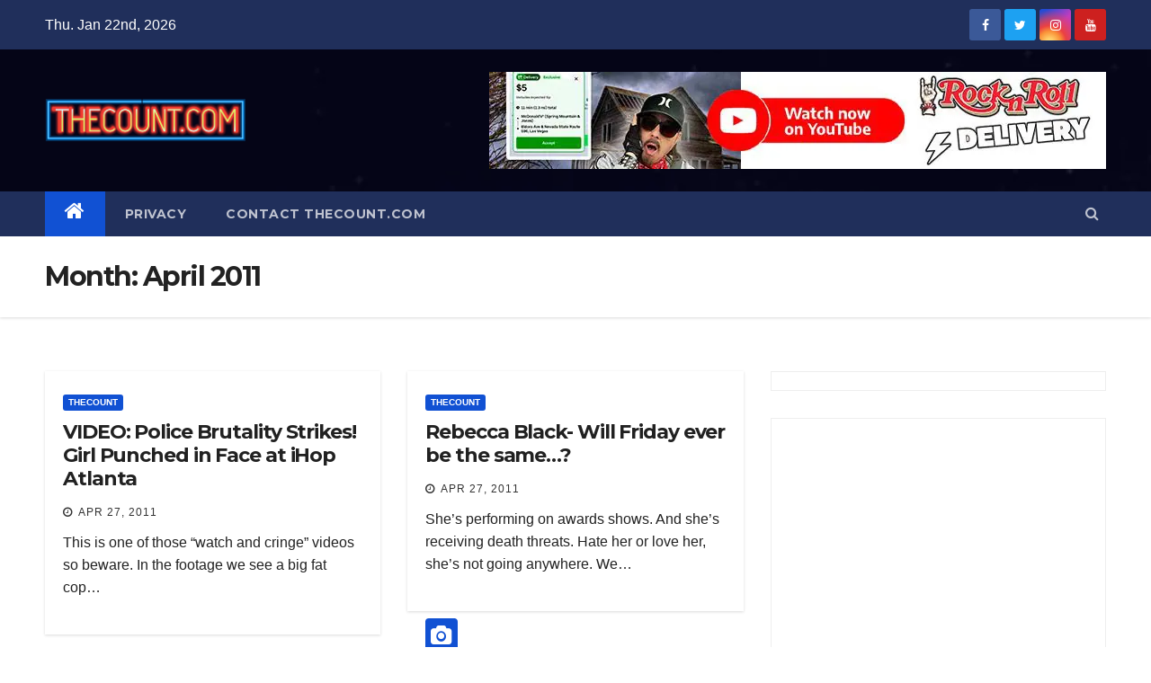

--- FILE ---
content_type: text/html; charset=UTF-8
request_url: https://thecount.com/2011/04/
body_size: 13339
content:
<!DOCTYPE html>
<html lang="en-US" prefix="og: https://ogp.me/ns#">
<head>
<meta charset="UTF-8">
<meta name="viewport" content="width=device-width, initial-scale=1">
<meta name="HandheldFriendly" content="True" />	
<meta http-equiv="Expires" content="1" />
<meta http-equiv="Content-Security-Policy" content="upgrade-insecure-requests">
<meta property="fb:pages" content="324116177671420" />
<link rel="profile" href="http://gmpg.org/xfn/11">
<!-- <link rel="stylesheet" type="text/css" media="all" href="https://thecount.com/wp-content/themes/newsup/style.css" /> -->
<link rel="pingback" href="https://thecount.com/xmlrpc.php" />	
<link rel="shortcut icon" and ends with /favicon.ico/>
<script>
(function(i,s,o,g,r,a,m){i['GoogleAnalyticsObject']=r;i[r]=i[r]||function(){
(i[r].q=i[r].q||[]).push(arguments)},i[r].l=1*new Date();a=s.createElement(o),
m=s.getElementsByTagName(o)[0];a.async=1;a.src=g;m.parentNode.insertBefore(a,m)
})(window,document,'script','//www.google-analytics.com/analytics.js','ga');
ga('create', 'UA-6249554-1', 'auto');
ga('send', 'pageview');
</script>
<script>
(adsbygoogle = window.adsbygoogle || []).push({
google_ad_client: "ca-pub-1080838594563348",
enable_page_level_ads: true
});
</script>
<script type="text/javascript">
window._taboola = window._taboola || [];
_taboola.push({article:'auto'});
!function (e, f, u, i) {
if (!document.getElementById(i)){
e.async = 1;
e.src = u;
e.id = i;
f.parentNode.insertBefore(e, f);
}
}(document.createElement('script'),
document.getElementsByTagName('script')[0],
'//cdn.taboola.com/libtrc/thecount/loader.js',
'tb_loader_script');
if(window.performance && typeof window.performance.mark == 'function')
{window.performance.mark('tbl_ic');}
</script>
<!-- Search Engine Optimization by Rank Math - https://rankmath.com/ -->
<title>April 2011 - TheCount.com</title>
<meta name="robots" content="follow, index, max-snippet:-1, max-video-preview:-1, max-image-preview:large"/>
<link rel="canonical" href="https://thecount.com/2011/04/" />
<link rel="next" href="https://thecount.com/2011/04/page/2/" />
<meta property="og:locale" content="en_US" />
<meta property="og:type" content="article" />
<meta property="og:title" content="April 2011 - TheCount.com" />
<meta property="og:url" content="https://thecount.com/2011/04/" />
<meta property="og:site_name" content="TheCount.com" />
<meta property="og:image" content="https://thecount.com/wp-content/uploads/2022/11/thecount-logo.jpg" />
<meta property="og:image:secure_url" content="https://thecount.com/wp-content/uploads/2022/11/thecount-logo.jpg" />
<meta property="og:image:width" content="900" />
<meta property="og:image:height" content="450" />
<meta property="og:image:type" content="image/jpeg" />
<meta name="twitter:card" content="summary_large_image" />
<script type="application/ld+json" class="rank-math-schema">{"@context":"https://schema.org","@graph":[{"@type":"NewsMediaOrganization","@id":"https://thecount.com/#organization","name":"TheCount.com","url":"https://thecount.com","logo":{"@type":"ImageObject","@id":"https://thecount.com/#logo","url":"https://thecount.com/wp-content/uploads/2021/06/THECOUNT.COM-2-2-1.png","contentUrl":"https://thecount.com/wp-content/uploads/2021/06/THECOUNT.COM-2-2-1.png","caption":"TheCount.com","inLanguage":"en-US","width":"450","height":"97"}},{"@type":"WebSite","@id":"https://thecount.com/#website","url":"https://thecount.com","name":"TheCount.com","publisher":{"@id":"https://thecount.com/#organization"},"inLanguage":"en-US"},{"@type":"CollectionPage","@id":"https://thecount.com/2011/04/#webpage","url":"https://thecount.com/2011/04/","name":"April 2011 - TheCount.com","isPartOf":{"@id":"https://thecount.com/#website"},"inLanguage":"en-US"}]}</script>
<!-- /Rank Math WordPress SEO plugin -->
<link rel='dns-prefetch' href='//fonts.googleapis.com' />
<link rel="alternate" type="application/rss+xml" title="TheCount.com &raquo; Feed" href="https://thecount.com/feed/" />
<link rel="alternate" type="application/rss+xml" title="TheCount.com &raquo; Comments Feed" href="https://thecount.com/comments/feed/" />
<!-- <link rel='stylesheet' id='wp-block-library-css' href='https://thecount.com/wp-includes/css/dist/block-library/style.min.css?ver=6.1.9' type='text/css' media='all' /> -->
<!-- <link rel='stylesheet' id='classic-theme-styles-css' href='https://thecount.com/wp-includes/css/classic-themes.min.css?ver=1' type='text/css' media='all' /> -->
<link rel="stylesheet" type="text/css" href="//thecount.com/wp-content/cache/wpfc-minified/jolrnbjh/l4vw.css" media="all"/>
<style id='global-styles-inline-css' type='text/css'>
body{--wp--preset--color--black: #000000;--wp--preset--color--cyan-bluish-gray: #abb8c3;--wp--preset--color--white: #ffffff;--wp--preset--color--pale-pink: #f78da7;--wp--preset--color--vivid-red: #cf2e2e;--wp--preset--color--luminous-vivid-orange: #ff6900;--wp--preset--color--luminous-vivid-amber: #fcb900;--wp--preset--color--light-green-cyan: #7bdcb5;--wp--preset--color--vivid-green-cyan: #00d084;--wp--preset--color--pale-cyan-blue: #8ed1fc;--wp--preset--color--vivid-cyan-blue: #0693e3;--wp--preset--color--vivid-purple: #9b51e0;--wp--preset--gradient--vivid-cyan-blue-to-vivid-purple: linear-gradient(135deg,rgba(6,147,227,1) 0%,rgb(155,81,224) 100%);--wp--preset--gradient--light-green-cyan-to-vivid-green-cyan: linear-gradient(135deg,rgb(122,220,180) 0%,rgb(0,208,130) 100%);--wp--preset--gradient--luminous-vivid-amber-to-luminous-vivid-orange: linear-gradient(135deg,rgba(252,185,0,1) 0%,rgba(255,105,0,1) 100%);--wp--preset--gradient--luminous-vivid-orange-to-vivid-red: linear-gradient(135deg,rgba(255,105,0,1) 0%,rgb(207,46,46) 100%);--wp--preset--gradient--very-light-gray-to-cyan-bluish-gray: linear-gradient(135deg,rgb(238,238,238) 0%,rgb(169,184,195) 100%);--wp--preset--gradient--cool-to-warm-spectrum: linear-gradient(135deg,rgb(74,234,220) 0%,rgb(151,120,209) 20%,rgb(207,42,186) 40%,rgb(238,44,130) 60%,rgb(251,105,98) 80%,rgb(254,248,76) 100%);--wp--preset--gradient--blush-light-purple: linear-gradient(135deg,rgb(255,206,236) 0%,rgb(152,150,240) 100%);--wp--preset--gradient--blush-bordeaux: linear-gradient(135deg,rgb(254,205,165) 0%,rgb(254,45,45) 50%,rgb(107,0,62) 100%);--wp--preset--gradient--luminous-dusk: linear-gradient(135deg,rgb(255,203,112) 0%,rgb(199,81,192) 50%,rgb(65,88,208) 100%);--wp--preset--gradient--pale-ocean: linear-gradient(135deg,rgb(255,245,203) 0%,rgb(182,227,212) 50%,rgb(51,167,181) 100%);--wp--preset--gradient--electric-grass: linear-gradient(135deg,rgb(202,248,128) 0%,rgb(113,206,126) 100%);--wp--preset--gradient--midnight: linear-gradient(135deg,rgb(2,3,129) 0%,rgb(40,116,252) 100%);--wp--preset--duotone--dark-grayscale: url('#wp-duotone-dark-grayscale');--wp--preset--duotone--grayscale: url('#wp-duotone-grayscale');--wp--preset--duotone--purple-yellow: url('#wp-duotone-purple-yellow');--wp--preset--duotone--blue-red: url('#wp-duotone-blue-red');--wp--preset--duotone--midnight: url('#wp-duotone-midnight');--wp--preset--duotone--magenta-yellow: url('#wp-duotone-magenta-yellow');--wp--preset--duotone--purple-green: url('#wp-duotone-purple-green');--wp--preset--duotone--blue-orange: url('#wp-duotone-blue-orange');--wp--preset--font-size--small: 13px;--wp--preset--font-size--medium: 20px;--wp--preset--font-size--large: 36px;--wp--preset--font-size--x-large: 42px;--wp--preset--spacing--20: 0.44rem;--wp--preset--spacing--30: 0.67rem;--wp--preset--spacing--40: 1rem;--wp--preset--spacing--50: 1.5rem;--wp--preset--spacing--60: 2.25rem;--wp--preset--spacing--70: 3.38rem;--wp--preset--spacing--80: 5.06rem;}:where(.is-layout-flex){gap: 0.5em;}body .is-layout-flow > .alignleft{float: left;margin-inline-start: 0;margin-inline-end: 2em;}body .is-layout-flow > .alignright{float: right;margin-inline-start: 2em;margin-inline-end: 0;}body .is-layout-flow > .aligncenter{margin-left: auto !important;margin-right: auto !important;}body .is-layout-constrained > .alignleft{float: left;margin-inline-start: 0;margin-inline-end: 2em;}body .is-layout-constrained > .alignright{float: right;margin-inline-start: 2em;margin-inline-end: 0;}body .is-layout-constrained > .aligncenter{margin-left: auto !important;margin-right: auto !important;}body .is-layout-constrained > :where(:not(.alignleft):not(.alignright):not(.alignfull)){max-width: var(--wp--style--global--content-size);margin-left: auto !important;margin-right: auto !important;}body .is-layout-constrained > .alignwide{max-width: var(--wp--style--global--wide-size);}body .is-layout-flex{display: flex;}body .is-layout-flex{flex-wrap: wrap;align-items: center;}body .is-layout-flex > *{margin: 0;}:where(.wp-block-columns.is-layout-flex){gap: 2em;}.has-black-color{color: var(--wp--preset--color--black) !important;}.has-cyan-bluish-gray-color{color: var(--wp--preset--color--cyan-bluish-gray) !important;}.has-white-color{color: var(--wp--preset--color--white) !important;}.has-pale-pink-color{color: var(--wp--preset--color--pale-pink) !important;}.has-vivid-red-color{color: var(--wp--preset--color--vivid-red) !important;}.has-luminous-vivid-orange-color{color: var(--wp--preset--color--luminous-vivid-orange) !important;}.has-luminous-vivid-amber-color{color: var(--wp--preset--color--luminous-vivid-amber) !important;}.has-light-green-cyan-color{color: var(--wp--preset--color--light-green-cyan) !important;}.has-vivid-green-cyan-color{color: var(--wp--preset--color--vivid-green-cyan) !important;}.has-pale-cyan-blue-color{color: var(--wp--preset--color--pale-cyan-blue) !important;}.has-vivid-cyan-blue-color{color: var(--wp--preset--color--vivid-cyan-blue) !important;}.has-vivid-purple-color{color: var(--wp--preset--color--vivid-purple) !important;}.has-black-background-color{background-color: var(--wp--preset--color--black) !important;}.has-cyan-bluish-gray-background-color{background-color: var(--wp--preset--color--cyan-bluish-gray) !important;}.has-white-background-color{background-color: var(--wp--preset--color--white) !important;}.has-pale-pink-background-color{background-color: var(--wp--preset--color--pale-pink) !important;}.has-vivid-red-background-color{background-color: var(--wp--preset--color--vivid-red) !important;}.has-luminous-vivid-orange-background-color{background-color: var(--wp--preset--color--luminous-vivid-orange) !important;}.has-luminous-vivid-amber-background-color{background-color: var(--wp--preset--color--luminous-vivid-amber) !important;}.has-light-green-cyan-background-color{background-color: var(--wp--preset--color--light-green-cyan) !important;}.has-vivid-green-cyan-background-color{background-color: var(--wp--preset--color--vivid-green-cyan) !important;}.has-pale-cyan-blue-background-color{background-color: var(--wp--preset--color--pale-cyan-blue) !important;}.has-vivid-cyan-blue-background-color{background-color: var(--wp--preset--color--vivid-cyan-blue) !important;}.has-vivid-purple-background-color{background-color: var(--wp--preset--color--vivid-purple) !important;}.has-black-border-color{border-color: var(--wp--preset--color--black) !important;}.has-cyan-bluish-gray-border-color{border-color: var(--wp--preset--color--cyan-bluish-gray) !important;}.has-white-border-color{border-color: var(--wp--preset--color--white) !important;}.has-pale-pink-border-color{border-color: var(--wp--preset--color--pale-pink) !important;}.has-vivid-red-border-color{border-color: var(--wp--preset--color--vivid-red) !important;}.has-luminous-vivid-orange-border-color{border-color: var(--wp--preset--color--luminous-vivid-orange) !important;}.has-luminous-vivid-amber-border-color{border-color: var(--wp--preset--color--luminous-vivid-amber) !important;}.has-light-green-cyan-border-color{border-color: var(--wp--preset--color--light-green-cyan) !important;}.has-vivid-green-cyan-border-color{border-color: var(--wp--preset--color--vivid-green-cyan) !important;}.has-pale-cyan-blue-border-color{border-color: var(--wp--preset--color--pale-cyan-blue) !important;}.has-vivid-cyan-blue-border-color{border-color: var(--wp--preset--color--vivid-cyan-blue) !important;}.has-vivid-purple-border-color{border-color: var(--wp--preset--color--vivid-purple) !important;}.has-vivid-cyan-blue-to-vivid-purple-gradient-background{background: var(--wp--preset--gradient--vivid-cyan-blue-to-vivid-purple) !important;}.has-light-green-cyan-to-vivid-green-cyan-gradient-background{background: var(--wp--preset--gradient--light-green-cyan-to-vivid-green-cyan) !important;}.has-luminous-vivid-amber-to-luminous-vivid-orange-gradient-background{background: var(--wp--preset--gradient--luminous-vivid-amber-to-luminous-vivid-orange) !important;}.has-luminous-vivid-orange-to-vivid-red-gradient-background{background: var(--wp--preset--gradient--luminous-vivid-orange-to-vivid-red) !important;}.has-very-light-gray-to-cyan-bluish-gray-gradient-background{background: var(--wp--preset--gradient--very-light-gray-to-cyan-bluish-gray) !important;}.has-cool-to-warm-spectrum-gradient-background{background: var(--wp--preset--gradient--cool-to-warm-spectrum) !important;}.has-blush-light-purple-gradient-background{background: var(--wp--preset--gradient--blush-light-purple) !important;}.has-blush-bordeaux-gradient-background{background: var(--wp--preset--gradient--blush-bordeaux) !important;}.has-luminous-dusk-gradient-background{background: var(--wp--preset--gradient--luminous-dusk) !important;}.has-pale-ocean-gradient-background{background: var(--wp--preset--gradient--pale-ocean) !important;}.has-electric-grass-gradient-background{background: var(--wp--preset--gradient--electric-grass) !important;}.has-midnight-gradient-background{background: var(--wp--preset--gradient--midnight) !important;}.has-small-font-size{font-size: var(--wp--preset--font-size--small) !important;}.has-medium-font-size{font-size: var(--wp--preset--font-size--medium) !important;}.has-large-font-size{font-size: var(--wp--preset--font-size--large) !important;}.has-x-large-font-size{font-size: var(--wp--preset--font-size--x-large) !important;}
.wp-block-navigation a:where(:not(.wp-element-button)){color: inherit;}
:where(.wp-block-columns.is-layout-flex){gap: 2em;}
.wp-block-pullquote{font-size: 1.5em;line-height: 1.6;}
</style>
<!-- <link rel='stylesheet' id='contact-form-7-css' href='https://thecount.com/wp-content/plugins/contact-form-7/includes/css/styles.css?ver=5.7.2' type='text/css' media='all' /> -->
<!-- <link rel='stylesheet' id='mashsb-styles-css' href='https://thecount.com/wp-content/plugins/mashsharer/assets/css/mashsb.min.css?ver=3.8.7' type='text/css' media='all' /> -->
<link rel="stylesheet" type="text/css" href="//thecount.com/wp-content/cache/wpfc-minified/7lfsu6ub/20r4z.css" media="all"/>
<style id='mashsb-styles-inline-css' type='text/css'>
.mashsb-count {color:#cccccc;}#mashbar-header .mashsb-count { 
display:none; 
}
</style>
<link rel='stylesheet' id='newsup-fonts-css' href='//fonts.googleapis.com/css?family=Montserrat%3A400%2C500%2C700%2C800%7CWork%2BSans%3A300%2C400%2C500%2C600%2C700%2C800%2C900%26display%3Dswap&#038;subset=latin%2Clatin-ext' type='text/css' media='all' />
<!-- <link rel='stylesheet' id='bootstrap-css' href='https://thecount.com/wp-content/themes/newsup/css/bootstrap.css?ver=6.1.9' type='text/css' media='all' /> -->
<!-- <link rel='stylesheet' id='newsup-style-css' href='https://thecount.com/wp-content/themes/newsup/style.css?ver=6.1.9' type='text/css' media='all' /> -->
<!-- <link rel='stylesheet' id='newsup-default-css' href='https://thecount.com/wp-content/themes/newsup/css/colors/default.css?ver=6.1.9' type='text/css' media='all' /> -->
<!-- <link rel='stylesheet' id='font-awesome-css' href='https://thecount.com/wp-content/themes/newsup/css/font-awesome.css?ver=6.1.9' type='text/css' media='all' /> -->
<!-- <link rel='stylesheet' id='owl-carousel-css' href='https://thecount.com/wp-content/themes/newsup/css/owl.carousel.css?ver=6.1.9' type='text/css' media='all' /> -->
<!-- <link rel='stylesheet' id='smartmenus-css' href='https://thecount.com/wp-content/themes/newsup/css/jquery.smartmenus.bootstrap.css?ver=6.1.9' type='text/css' media='all' /> -->
<link rel="stylesheet" type="text/css" href="//thecount.com/wp-content/cache/wpfc-minified/2dbvlpck/l4vw.css" media="all"/>
<script src='//thecount.com/wp-content/cache/wpfc-minified/6y4nmb0q/l4vw.js' type="text/javascript"></script>
<!-- <script type='text/javascript' src='https://thecount.com/wp-includes/js/jquery/jquery.min.js?ver=3.6.1' id='jquery-core-js'></script> -->
<!-- <script type='text/javascript' src='https://thecount.com/wp-includes/js/jquery/jquery-migrate.min.js?ver=3.3.2' id='jquery-migrate-js'></script> -->
<!-- <script type='text/javascript' src='https://thecount.com/wp-content/themes/newsup/js/navigation.js?ver=6.1.9' id='newsup-navigation-js'></script> -->
<!-- <script type='text/javascript' src='https://thecount.com/wp-content/themes/newsup/js/bootstrap.js?ver=6.1.9' id='bootstrap-js'></script> -->
<!-- <script type='text/javascript' src='https://thecount.com/wp-content/themes/newsup/js/owl.carousel.min.js?ver=6.1.9' id='owl-carousel-min-js'></script> -->
<!-- <script type='text/javascript' src='https://thecount.com/wp-content/themes/newsup/js/jquery.smartmenus.js?ver=6.1.9' id='smartmenus-js-js'></script> -->
<!-- <script type='text/javascript' src='https://thecount.com/wp-content/themes/newsup/js/jquery.smartmenus.bootstrap.js?ver=6.1.9' id='bootstrap-smartmenus-js-js'></script> -->
<!-- <script type='text/javascript' src='https://thecount.com/wp-content/themes/newsup/js/jquery.marquee.js?ver=6.1.9' id='newsup-marquee-js-js'></script> -->
<!-- <script type='text/javascript' src='https://thecount.com/wp-content/themes/newsup/js/main.js?ver=6.1.9' id='newsup-main-js-js'></script> -->
<link rel="https://api.w.org/" href="https://thecount.com/wp-json/" /><link rel="EditURI" type="application/rsd+xml" title="RSD" href="https://thecount.com/xmlrpc.php?rsd" />
<link rel="wlwmanifest" type="application/wlwmanifest+xml" href="https://thecount.com/wp-includes/wlwmanifest.xml" />
<meta name="generator" content="WordPress 6.1.9" />
<style type="text/css" id="custom-background-css">
.wrapper { background-color: ffffff; }
</style>
<meta name="onesignal" content="wordpress-plugin"/>
<script>
window.OneSignal = window.OneSignal || [];
OneSignal.push( function() {
OneSignal.SERVICE_WORKER_UPDATER_PATH = "OneSignalSDKUpdaterWorker.js.php";
OneSignal.SERVICE_WORKER_PATH = "OneSignalSDKWorker.js.php";
OneSignal.SERVICE_WORKER_PARAM = { scope: "/" };
OneSignal.setDefaultNotificationUrl("https://thecount.com");
var oneSignal_options = {};
window._oneSignalInitOptions = oneSignal_options;
oneSignal_options['wordpress'] = true;
oneSignal_options['appId'] = '9b2efa50-2b5e-4232-bd54-4c4f542b4e02';
oneSignal_options['allowLocalhostAsSecureOrigin'] = true;
oneSignal_options['welcomeNotification'] = { };
oneSignal_options['welcomeNotification']['disable'] = true;
oneSignal_options['path'] = "https://thecount.com/wp-content/plugins/onesignal-free-web-push-notifications/sdk_files/";
oneSignal_options['persistNotification'] = true;
oneSignal_options['promptOptions'] = { };
oneSignal_options['promptOptions']['actionMessage'] = "Don't miss another post! You can unsubscribe at anytime!";
oneSignal_options['notifyButton'] = { };
oneSignal_options['notifyButton']['enable'] = true;
oneSignal_options['notifyButton']['position'] = 'bottom-right';
oneSignal_options['notifyButton']['theme'] = 'default';
oneSignal_options['notifyButton']['size'] = 'medium';
oneSignal_options['notifyButton']['showCredit'] = false;
oneSignal_options['notifyButton']['text'] = {};
OneSignal.init(window._oneSignalInitOptions);
OneSignal.showSlidedownPrompt();      });
function documentInitOneSignal() {
var oneSignal_elements = document.getElementsByClassName("OneSignal-prompt");
var oneSignalLinkClickHandler = function(event) { OneSignal.push(['registerForPushNotifications']); event.preventDefault(); };        for(var i = 0; i < oneSignal_elements.length; i++)
oneSignal_elements[i].addEventListener('click', oneSignalLinkClickHandler, false);
}
if (document.readyState === 'complete') {
documentInitOneSignal();
}
else {
window.addEventListener("load", function(event){
documentInitOneSignal();
});
}
</script>
<style type="text/css">
.site-title,
.site-description {
position: absolute;
clip: rect(1px, 1px, 1px, 1px);
}
</style>
<style type="text/css" id="custom-background-css">
body.custom-background { background-color: #ffffff; }
</style>
<link rel="icon" href="https://thecount.com/wp-content/uploads/2019/01/cropped-golden-mic-copy-32x32.jpg" sizes="32x32" />
<link rel="icon" href="https://thecount.com/wp-content/uploads/2019/01/cropped-golden-mic-copy-192x192.jpg" sizes="192x192" />
<link rel="apple-touch-icon" href="https://thecount.com/wp-content/uploads/2019/01/cropped-golden-mic-copy-180x180.jpg" />
<meta name="msapplication-TileImage" content="https://thecount.com/wp-content/uploads/2019/01/cropped-golden-mic-copy-270x270.jpg" />
<style type="text/css" id="wp-custom-css">
/*Contact Form 7 Styles*/
.wpcf7{
background-color: #dbdbdb;
border: 3px solid #2980B9;
}
.wpcf7-form{
margin-left: 25px;
margin-right: 25px;
margin-top: 25px;
}
.wpcf7-textarea{
width: 85%;
border: 3px solid #2980B9;
}
.wpcf7 input{
width: 60%;
border: 3px solid #2980B9;
}
</style>
</head>
<body class="archive date custom-background wp-custom-logo wp-embed-responsive hfeed  ta-hide-date-author-in-list" >
<svg xmlns="http://www.w3.org/2000/svg" viewBox="0 0 0 0" width="0" height="0" focusable="false" role="none" style="visibility: hidden; position: absolute; left: -9999px; overflow: hidden;" ><defs><filter id="wp-duotone-dark-grayscale"><feColorMatrix color-interpolation-filters="sRGB" type="matrix" values=" .299 .587 .114 0 0 .299 .587 .114 0 0 .299 .587 .114 0 0 .299 .587 .114 0 0 " /><feComponentTransfer color-interpolation-filters="sRGB" ><feFuncR type="table" tableValues="0 0.49803921568627" /><feFuncG type="table" tableValues="0 0.49803921568627" /><feFuncB type="table" tableValues="0 0.49803921568627" /><feFuncA type="table" tableValues="1 1" /></feComponentTransfer><feComposite in2="SourceGraphic" operator="in" /></filter></defs></svg><svg xmlns="http://www.w3.org/2000/svg" viewBox="0 0 0 0" width="0" height="0" focusable="false" role="none" style="visibility: hidden; position: absolute; left: -9999px; overflow: hidden;" ><defs><filter id="wp-duotone-grayscale"><feColorMatrix color-interpolation-filters="sRGB" type="matrix" values=" .299 .587 .114 0 0 .299 .587 .114 0 0 .299 .587 .114 0 0 .299 .587 .114 0 0 " /><feComponentTransfer color-interpolation-filters="sRGB" ><feFuncR type="table" tableValues="0 1" /><feFuncG type="table" tableValues="0 1" /><feFuncB type="table" tableValues="0 1" /><feFuncA type="table" tableValues="1 1" /></feComponentTransfer><feComposite in2="SourceGraphic" operator="in" /></filter></defs></svg><svg xmlns="http://www.w3.org/2000/svg" viewBox="0 0 0 0" width="0" height="0" focusable="false" role="none" style="visibility: hidden; position: absolute; left: -9999px; overflow: hidden;" ><defs><filter id="wp-duotone-purple-yellow"><feColorMatrix color-interpolation-filters="sRGB" type="matrix" values=" .299 .587 .114 0 0 .299 .587 .114 0 0 .299 .587 .114 0 0 .299 .587 .114 0 0 " /><feComponentTransfer color-interpolation-filters="sRGB" ><feFuncR type="table" tableValues="0.54901960784314 0.98823529411765" /><feFuncG type="table" tableValues="0 1" /><feFuncB type="table" tableValues="0.71764705882353 0.25490196078431" /><feFuncA type="table" tableValues="1 1" /></feComponentTransfer><feComposite in2="SourceGraphic" operator="in" /></filter></defs></svg><svg xmlns="http://www.w3.org/2000/svg" viewBox="0 0 0 0" width="0" height="0" focusable="false" role="none" style="visibility: hidden; position: absolute; left: -9999px; overflow: hidden;" ><defs><filter id="wp-duotone-blue-red"><feColorMatrix color-interpolation-filters="sRGB" type="matrix" values=" .299 .587 .114 0 0 .299 .587 .114 0 0 .299 .587 .114 0 0 .299 .587 .114 0 0 " /><feComponentTransfer color-interpolation-filters="sRGB" ><feFuncR type="table" tableValues="0 1" /><feFuncG type="table" tableValues="0 0.27843137254902" /><feFuncB type="table" tableValues="0.5921568627451 0.27843137254902" /><feFuncA type="table" tableValues="1 1" /></feComponentTransfer><feComposite in2="SourceGraphic" operator="in" /></filter></defs></svg><svg xmlns="http://www.w3.org/2000/svg" viewBox="0 0 0 0" width="0" height="0" focusable="false" role="none" style="visibility: hidden; position: absolute; left: -9999px; overflow: hidden;" ><defs><filter id="wp-duotone-midnight"><feColorMatrix color-interpolation-filters="sRGB" type="matrix" values=" .299 .587 .114 0 0 .299 .587 .114 0 0 .299 .587 .114 0 0 .299 .587 .114 0 0 " /><feComponentTransfer color-interpolation-filters="sRGB" ><feFuncR type="table" tableValues="0 0" /><feFuncG type="table" tableValues="0 0.64705882352941" /><feFuncB type="table" tableValues="0 1" /><feFuncA type="table" tableValues="1 1" /></feComponentTransfer><feComposite in2="SourceGraphic" operator="in" /></filter></defs></svg><svg xmlns="http://www.w3.org/2000/svg" viewBox="0 0 0 0" width="0" height="0" focusable="false" role="none" style="visibility: hidden; position: absolute; left: -9999px; overflow: hidden;" ><defs><filter id="wp-duotone-magenta-yellow"><feColorMatrix color-interpolation-filters="sRGB" type="matrix" values=" .299 .587 .114 0 0 .299 .587 .114 0 0 .299 .587 .114 0 0 .299 .587 .114 0 0 " /><feComponentTransfer color-interpolation-filters="sRGB" ><feFuncR type="table" tableValues="0.78039215686275 1" /><feFuncG type="table" tableValues="0 0.94901960784314" /><feFuncB type="table" tableValues="0.35294117647059 0.47058823529412" /><feFuncA type="table" tableValues="1 1" /></feComponentTransfer><feComposite in2="SourceGraphic" operator="in" /></filter></defs></svg><svg xmlns="http://www.w3.org/2000/svg" viewBox="0 0 0 0" width="0" height="0" focusable="false" role="none" style="visibility: hidden; position: absolute; left: -9999px; overflow: hidden;" ><defs><filter id="wp-duotone-purple-green"><feColorMatrix color-interpolation-filters="sRGB" type="matrix" values=" .299 .587 .114 0 0 .299 .587 .114 0 0 .299 .587 .114 0 0 .299 .587 .114 0 0 " /><feComponentTransfer color-interpolation-filters="sRGB" ><feFuncR type="table" tableValues="0.65098039215686 0.40392156862745" /><feFuncG type="table" tableValues="0 1" /><feFuncB type="table" tableValues="0.44705882352941 0.4" /><feFuncA type="table" tableValues="1 1" /></feComponentTransfer><feComposite in2="SourceGraphic" operator="in" /></filter></defs></svg><svg xmlns="http://www.w3.org/2000/svg" viewBox="0 0 0 0" width="0" height="0" focusable="false" role="none" style="visibility: hidden; position: absolute; left: -9999px; overflow: hidden;" ><defs><filter id="wp-duotone-blue-orange"><feColorMatrix color-interpolation-filters="sRGB" type="matrix" values=" .299 .587 .114 0 0 .299 .587 .114 0 0 .299 .587 .114 0 0 .299 .587 .114 0 0 " /><feComponentTransfer color-interpolation-filters="sRGB" ><feFuncR type="table" tableValues="0.098039215686275 1" /><feFuncG type="table" tableValues="0 0.66274509803922" /><feFuncB type="table" tableValues="0.84705882352941 0.41960784313725" /><feFuncA type="table" tableValues="1 1" /></feComponentTransfer><feComposite in2="SourceGraphic" operator="in" /></filter></defs></svg><div id="page" class="site">
<a class="skip-link screen-reader-text" href="#content">
Skip to content</a>
<div class="wrapper" id="custom-background-css">
<header class="mg-headwidget">
<!--==================== TOP BAR ====================-->
<div class="mg-head-detail hidden-xs">
<div class="container-fluid">
<div class="row">
<div class="col-md-6 col-xs-12">
<ul class="info-left">
<li>Thu. Jan 22nd, 2026         </li>
</ul>
</div>
<div class="col-md-6 col-xs-12">
<ul class="mg-social info-right">
<a  target="_blank" href="https://facebook.com/thecount">
<li><span class="icon-soci facebook"><i class="fa fa-facebook"></i></span> </li></a>
<a target="_blank" href="https://twitter.com/thecountnews">
<li><span class="icon-soci twitter"><i class="fa fa-twitter"></i></span></li></a>
<a target="_blank"  href="https://www.instagram.com/thecountnews">
<li><span class="icon-soci instagram"><i class="fa fa-instagram"></i></span></li></a>
<a target="_blank"  href="https://youtube.com/thecount/">
<li><span class="icon-soci youtube"><i class="fa fa-youtube"></i></span></li></a>
</ul>
</div>
</div>
</div>
</div>
<div class="clearfix"></div>
<div class="mg-nav-widget-area-back" style='background-image: url("https://thecount.com/wp-content/uploads/cropped-thecount-logo-1-2.jpg" );'>
<div class="overlay">
<div class="inner"  style="background-color:rgba(10,10,56,0.4);" > 
<div class="container-fluid">
<div class="mg-nav-widget-area">
<div class="row align-items-center">
<div class="col-md-3 col-sm-4 text-center-xs">
<div class="navbar-header">
<a href="https://thecount.com/" class="navbar-brand" rel="home"><img width="450" height="97" src="https://thecount.com/wp-content/uploads/2021/06/THECOUNT.COM-2-2-1.png" class="custom-logo" alt="TheCount.com" decoding="async" /></a>                                </div>
</div>
<div class="col-md-9 col-sm-8">
<div class="header-ads">
<a class="pull-right" href="https://youtube.com/thecount/" 
target="_blank"  >
<img width="686" height="108" src="https://thecount.com/wp-content/uploads/2024/04/cropped-yt.jpeg" class="attachment-full size-full" alt="" decoding="async" loading="lazy" />                        </a>
</div>
</div>
<!-- Trending line END -->
</div>
</div>
</div>
</div>
</div>
</div>
<div class="mg-menu-full">
<nav class="navbar navbar-expand-lg navbar-wp">
<div class="container-fluid flex-row-reverse">
<!-- Right nav -->
<div class="m-header d-flex pl-3 ml-auto my-2 my-lg-0 position-relative align-items-center">
<a class="mobilehomebtn" href="https://thecount.com"><span class="fa fa-home"></span></a>
<!-- navbar-toggle -->
<button class="navbar-toggler mx-auto" type="button" data-toggle="collapse" data-target="#navbar-wp" aria-controls="navbarSupportedContent" aria-expanded="false" aria-label="Toggle navigation">
<i class="fa fa-bars"></i>
</button>
<!-- /navbar-toggle -->
<div class="dropdown show mg-search-box pr-2">
<a class="dropdown-toggle msearch ml-auto" href="#" role="button" id="dropdownMenuLink" data-toggle="dropdown" aria-haspopup="true" aria-expanded="false">
<i class="fa fa-search"></i>
</a>
<div class="dropdown-menu searchinner" aria-labelledby="dropdownMenuLink">
<form role="search" method="get" id="searchform" action="https://thecount.com/">
<div class="input-group">
<input type="search" class="form-control" placeholder="Search" value="" name="s" />
<span class="input-group-btn btn-default">
<button type="submit" class="btn"> <i class="fa fa-search"></i> </button>
</span> </div>
</form>                      </div>
</div>
</div>
<!-- /Right nav -->
<div class="collapse navbar-collapse" id="navbar-wp">
<div class="d-md-block">
<ul id="menu-wiziapp_custom" class="nav navbar-nav mr-auto"><li class="active home"><a class="homebtn" href="https://thecount.com"><span class='fa fa-home'></span></a></li><li id="menu-item-359674" class="menu-item menu-item-type-post_type menu-item-object-page menu-item-359674"><a href="https://thecount.com/disclaimer/">Privacy</a></li>
<li id="menu-item-359677" class="menu-item menu-item-type-post_type menu-item-object-page menu-item-359677"><a href="https://thecount.com/contact/">Contact TheCount.com</a></li>
</ul>        				</div>		
</div>
</div>
</nav> <!-- /Navigation -->
</div>
</header>
<div class="clearfix"></div>
<!--==================== Newsup breadcrumb section ====================-->
<div class="mg-breadcrumb-section" style='background: url("https://thecount.com/wp-content/uploads/cropped-thecount-logo-1-2.jpg" ) repeat scroll center 0 #143745;'>
<div class="overlay">
<div class="container-fluid">
<div class="row">
<div class="col-md-12 col-sm-12">
<div class="mg-breadcrumb-title">
<h1>Month: <span>April 2011</span></h1>          </div>
</div>
</div>
</div>
</div>
</div>
<div class="clearfix"></div><div id="content" class="container-fluid">
<!--container-->
<!--row-->
<div class="row">
<!--col-md-8-->
<div class="col-md-8">
<div id="grid" class="row" >
<div id="post-227119" class="col-md-6 post-227119 post type-post status-publish format-standard hentry category-thecount">
<!-- mg-posts-sec mg-posts-modul-6 -->
<div class="mg-blog-post-box"> 
<article class="small">
<div class="mg-blog-category">
<a class="newsup-categories category-color-1" href="https://thecount.com/category/celebs/thecount/" alt="View all posts in ThecounT"> 
ThecounT
</a> 
</div>
<h4 class="entry-title title"><a href="https://thecount.com/2011/04/27/video-police-brutality-strikes-girl-punched-in-face-at-ihop-atlanta/">VIDEO: Police Brutality Strikes! Girl Punched in Face at iHop Atlanta</a></h4>
<div class="mg-blog-meta">
<span class="mg-blog-date"><i class="fa fa-clock-o"></i>
<a href="https://thecount.com/2011/04/">
Apr 27, 2011</a></span>
</div>
<p>This is one of those “watch and cringe” videos so beware. In the footage we see a big fat cop&hellip;</p>
</article>
</div>
</div>
<div id="post-227115" class="col-md-6 post-227115 post type-post status-publish format-standard hentry category-thecount">
<!-- mg-posts-sec mg-posts-modul-6 -->
<div class="mg-blog-post-box"> 
<article class="small">
<div class="mg-blog-category">
<a class="newsup-categories category-color-1" href="https://thecount.com/category/celebs/thecount/" alt="View all posts in ThecounT"> 
ThecounT
</a> 
</div>
<h4 class="entry-title title"><a href="https://thecount.com/2011/04/27/rebecca-black-will-friday-ever-be-the-same/">Rebecca Black- Will Friday ever be the same…?</a></h4>
<div class="mg-blog-meta">
<span class="mg-blog-date"><i class="fa fa-clock-o"></i>
<a href="https://thecount.com/2011/04/">
Apr 27, 2011</a></span>
</div>
<p>She’s performing on awards shows. And she’s receiving death threats. Hate her or love her, she’s not going anywhere. We&hellip;</p>
</article>
</div>
</div>
<div id="post-230318" class="col-md-6 post-230318 post type-post status-publish format-standard hentry category-thecount tag-associated-press tag-bobby-braddock tag-cyndi-lauper tag-jerry-garcia tag-lady-gaga tag-nate-ruess tag-poker-face-lady-gaga-song tag-songwriters-hall-of-fame tag-van-morrison tag-willie-dixon">
<!-- mg-posts-sec mg-posts-modul-6 -->
<div class="mg-blog-post-box"> 
<article class="small">
<div class="mg-blog-category">
<a class="newsup-categories category-color-1" href="https://thecount.com/category/celebs/thecount/" alt="View all posts in ThecounT"> 
ThecounT
</a> 
</div>
<h4 class="entry-title title"><a href="https://thecount.com/2011/04/27/lady-gaga-judas-song-lyrics/">Lady Gaga Judas Song Lyrics</a></h4>
<div class="mg-blog-meta">
<span class="mg-blog-date"><i class="fa fa-clock-o"></i>
<a href="https://thecount.com/2011/04/">
Apr 27, 2011</a></span>
</div>
<p>Ohohohoh I’m in love with Judas, Judas Ohohohoh I’m in love with Judas, Judas Judas! Juda-as Judas! Juda-as Judas! Juda-as&hellip;</p>
</article>
</div>
</div>
<div id="post-223944" class="col-md-6 post-223944 post type-post status-publish format-standard has-post-thumbnail hentry category-thecount tag-association-football tag-chicago-bears tag-chicago-tribune tag-easter tag-easter-bunny tag-easter-egg tag-jaxon tag-jay-cutler-american-football tag-kristin-cavallari tag-the-anti-cruelty-society">
<!-- mg-posts-sec mg-posts-modul-6 -->
<div class="mg-blog-post-box"> 
<div class="col-12 col-md-6">
<div class="mg-post-thumb img">
<a href="https://thecount.com/2011/04/26/kristin-cavallari-gets-engaged-to-nfl-boyfriend-jay-cutler/"></a>        <span class="post-form"><i class="fa fa-camera"></i></span>
</div>
</div>                 <article class="small">
<div class="mg-blog-category">
<a class="newsup-categories category-color-1" href="https://thecount.com/category/celebs/thecount/" alt="View all posts in ThecounT"> 
ThecounT
</a> 
</div>
<h4 class="entry-title title"><a href="https://thecount.com/2011/04/26/kristin-cavallari-gets-engaged-to-nfl-boyfriend-jay-cutler/">Kristin Cavallari Gets Engaged To NFL Boyfriend Jay Cutler</a></h4>
<div class="mg-blog-meta">
<span class="mg-blog-date"><i class="fa fa-clock-o"></i>
<a href="https://thecount.com/2011/04/">
Apr 26, 2011</a></span>
</div>
<p>Former Laguna Beach reality star Kristin Cavallari, 24, got the surprise of a lifetime when her NFL quarterback boyfriend, Jay&hellip;</p>
</article>
</div>
</div>
<div id="post-232705" class="col-md-6 post-232705 post type-post status-publish format-standard has-post-thumbnail hentry category-thecount tag-american-horror-story tag-barack-obama tag-fx-tv-channel tag-heinz-tomato-ketchup tag-horse-meat tag-mexican-cuisine tag-murder tag-o-j-simpson tag-super-bowl tag-warren-buffett">
<!-- mg-posts-sec mg-posts-modul-6 -->
<div class="mg-blog-post-box"> 
<div class="col-12 col-md-6">
<div class="mg-post-thumb img">
<a href="https://thecount.com/2011/04/25/brits-lie-about-the-godfather/"></a>        <span class="post-form"><i class="fa fa-camera"></i></span>
</div>
</div>                 <article class="small">
<div class="mg-blog-category">
<a class="newsup-categories category-color-1" href="https://thecount.com/category/celebs/thecount/" alt="View all posts in ThecounT"> 
ThecounT
</a> 
</div>
<h4 class="entry-title title"><a href="https://thecount.com/2011/04/25/brits-lie-about-the-godfather/">Brits lie about “The Godfather”</a></h4>
<div class="mg-blog-meta">
<span class="mg-blog-date"><i class="fa fa-clock-o"></i>
<a href="https://thecount.com/2011/04/">
Apr 25, 2011</a></span>
</div>
<p>“Rio” may have taken the box office crown this week, but a 40 year old gangster classic is a movie&hellip;</p>
</article>
</div>
</div>
<div id="post-238160" class="col-md-6 post-238160 post type-post status-publish format-standard hentry category-thecount">
<!-- mg-posts-sec mg-posts-modul-6 -->
<div class="mg-blog-post-box"> 
<article class="small">
<div class="mg-blog-category">
<a class="newsup-categories category-color-1" href="https://thecount.com/category/celebs/thecount/" alt="View all posts in ThecounT"> 
ThecounT
</a> 
</div>
<h4 class="entry-title title"><a href="https://thecount.com/2011/04/23/graphic-video-black-girls-brutally-attack-white-girl-at-mcdonalds/">Graphic Video: Girls Brutally Beat Defenseless Girl at McDonalds</a></h4>
<div class="mg-blog-meta">
<span class="mg-blog-date"><i class="fa fa-clock-o"></i>
<a href="https://thecount.com/2011/04/">
Apr 23, 2011</a></span>
</div>
<p>Just when I thought “I’ve seen it all!”, I know now that I sure as heck have NOT. This video&hellip;</p>
</article>
</div>
</div>
<div id="post-239225" class="col-md-6 post-239225 post type-post status-publish format-standard has-post-thumbnail hentry category-thecount tag-anger-management-tv-series tag-charlie-sheen tag-jon-cryer tag-josh-hamilton tag-martin-sheen tag-radio-times tag-rangers-f-c tag-twitter tag-two-and-a-half-men tag-west-wing">
<!-- mg-posts-sec mg-posts-modul-6 -->
<div class="mg-blog-post-box"> 
<div class="col-12 col-md-6">
<div class="mg-post-thumb img">
<a href="https://thecount.com/2011/04/22/charlie-sheen-speeds-to-d-c-show-with-police-escort/"><img width="480" height="360" src="https://thecount.com/wp-content/uploads/0419-charlie-sheen-court-goddess-00-480x360.jpg" class="img-responsive wp-post-image" alt="charlie-sheen-court" decoding="async" loading="lazy" srcset="https://thecount.com/wp-content/uploads/0419-charlie-sheen-court-goddess-00-480x360.jpg 480w, https://thecount.com/wp-content/uploads/0419-charlie-sheen-court-goddess-00-480x360-150x112.jpg 150w, https://thecount.com/wp-content/uploads/0419-charlie-sheen-court-goddess-00-480x360-400x300.jpg 400w" sizes="(max-width: 480px) 100vw, 480px" /></a>        <span class="post-form"><i class="fa fa-camera"></i></span>
</div>
</div>                 <article class="small">
<div class="mg-blog-category">
<a class="newsup-categories category-color-1" href="https://thecount.com/category/celebs/thecount/" alt="View all posts in ThecounT"> 
ThecounT
</a> 
</div>
<h4 class="entry-title title"><a href="https://thecount.com/2011/04/22/charlie-sheen-speeds-to-d-c-show-with-police-escort/">Charlie Sheen Speeds to D.C. Show with Police Escort</a></h4>
<div class="mg-blog-meta">
<span class="mg-blog-date"><i class="fa fa-clock-o"></i>
<a href="https://thecount.com/2011/04/">
Apr 22, 2011</a></span>
</div>
<p>Tuesday night, Charlie Sheen’s Torpedo of Truth Tour was in Washington D.C. and the star was escorted to the show&hellip;</p>
</article>
</div>
</div>
<div id="post-238452" class="col-md-6 post-238452 post type-post status-publish format-standard hentry category-thecount tag-30-seconds-to-mars tag-academy-award tag-adweek tag-astronomical-unit tag-australian-marriage-equality tag-azealia-banks tag-baltimore tag-facebook tag-mardi-gras tag-twitter">
<!-- mg-posts-sec mg-posts-modul-6 -->
<div class="mg-blog-post-box"> 
<article class="small">
<div class="mg-blog-category">
<a class="newsup-categories category-color-1" href="https://thecount.com/category/celebs/thecount/" alt="View all posts in ThecounT"> 
ThecounT
</a> 
</div>
<h4 class="entry-title title"><a href="https://thecount.com/2011/04/21/followfriday-does-it-work-an-experiment/">#FollowFriday- Does it Work? An experiment…</a></h4>
<div class="mg-blog-meta">
<span class="mg-blog-date"><i class="fa fa-clock-o"></i>
<a href="https://thecount.com/2011/04/">
Apr 21, 2011</a></span>
</div>
<p>Like birthdays and Mardi Gras, “Follow Friday” (or #FF in the Twitterverse) has become a ritual. It extends a hand&hellip;</p>
</article>
</div>
</div>
<div id="post-227111" class="col-md-6 post-227111 post type-post status-publish format-standard hentry category-thecount">
<!-- mg-posts-sec mg-posts-modul-6 -->
<div class="mg-blog-post-box"> 
<article class="small">
<div class="mg-blog-category">
<a class="newsup-categories category-color-1" href="https://thecount.com/category/celebs/thecount/" alt="View all posts in ThecounT"> 
ThecounT
</a> 
</div>
<h4 class="entry-title title"><a href="https://thecount.com/2011/04/20/lauren-conrad-keeps-her-clothes-on-for-allure-nude-issue/">Lauren Conrad Keeps her Clothes in Allure</a></h4>
<div class="mg-blog-meta">
<span class="mg-blog-date"><i class="fa fa-clock-o"></i>
<a href="https://thecount.com/2011/04/">
Apr 20, 2011</a></span>
</div>
<p>The upcoming May issue of Allure magazine is creating quite the scandal.  Ashley Tisdale, Bridget Moynahan, Kaley Cuoco, and Keri&hellip;</p>
</article>
</div>
</div>
<div id="post-237806" class="col-md-6 post-237806 post type-post status-publish format-standard hentry category-thecount">
<!-- mg-posts-sec mg-posts-modul-6 -->
<div class="mg-blog-post-box"> 
<article class="small">
<div class="mg-blog-category">
<a class="newsup-categories category-color-1" href="https://thecount.com/category/celebs/thecount/" alt="View all posts in ThecounT"> 
ThecounT
</a> 
</div>
<h4 class="entry-title title"><a href="https://thecount.com/2011/04/20/movie-rehash-next-up-gatsby/">Movie Rehash: Next Up- Gatsby</a></h4>
<div class="mg-blog-meta">
<span class="mg-blog-date"><i class="fa fa-clock-o"></i>
<a href="https://thecount.com/2011/04/">
Apr 20, 2011</a></span>
</div>
<p>“It is invariably saddening to look through new eyes at things upon which you have expended your own powers of&hellip;</p>
</article>
</div>
</div>
<div class="col-md-12 text-center d-md-flex justify-content-center">
<nav class="navigation pagination" aria-label="Posts">
<h2 class="screen-reader-text">Posts navigation</h2>
<div class="nav-links"><span aria-current="page" class="page-numbers current">1</span>
<a class="page-numbers" href="https://thecount.com/2011/04/page/2/">2</a>
<span class="page-numbers dots">&hellip;</span>
<a class="page-numbers" href="https://thecount.com/2011/04/page/4/">4</a>
<a class="next page-numbers" href="https://thecount.com/2011/04/page/2/"><i class="fa fa-angle-right"></i></a></div>
</nav>        </div>
</div>        </div>
<!--/col-md-8-->
<aside class="col-md-4">
<aside id="secondary" class="widget-area" role="complementary">
<div id="sidebar-right" class="mg-sidebar">
<div id="custom_html-5" class="widget_text mg-widget widget_custom_html"><div class="textwidget custom-html-widget"><div id="taboola-right-rail-thumbnails"></div>
<script type="text/javascript">
window._taboola = window._taboola || [];
_taboola.push({
mode: 'thumbnails-rr',
container: 'taboola-right-rail-thumbnails',
placement: 'Right Rail Thumbnails',
target_type: 'mix'
});
</script></div></div><div id="custom_html-3" class="widget_text mg-widget widget_custom_html"><div class="textwidget custom-html-widget"><script async src="https://pagead2.googlesyndication.com/pagead/js/adsbygoogle.js"></script>
<!-- new layout -->
<ins class="adsbygoogle"
style="display:block"
data-ad-client="ca-pub-1080838594563348"
data-ad-slot="9308062858"
data-ad-format="auto"
data-full-width-responsive="true"></ins>
<script>
(adsbygoogle = window.adsbygoogle || []).push({});
</script></div></div><div id="custom_html-2" class="widget_text mg-widget widget_custom_html"><div class="textwidget custom-html-widget"><center><a title="Contact THECOUNT.com" href="https://thecount.com/disclaimer/" target="_blank" rel="noopener"><b>CONTACT THECOUNT</b></a></center></div></div><div id="search-10" class="mg-widget widget_search"><form role="search" method="get" id="searchform" action="https://thecount.com/">
<div class="input-group">
<input type="search" class="form-control" placeholder="Search" value="" name="s" />
<span class="input-group-btn btn-default">
<button type="submit" class="btn"> <i class="fa fa-search"></i> </button>
</span> </div>
</form></div>
<div id="recent-posts-7" class="mg-widget widget_recent_entries">
<div class="mg-wid-title"><h6>Recent Posts</h6></div>
<ul>
<li>
<a href="https://thecount.com/2026/01/22/heather-thompson-murder-suicide-tennessee/">Father Learns on Facebook Mom Killed Children, Grandma, and Herself</a>
</li>
<li>
<a href="https://thecount.com/2026/01/22/dayan-rodrigue-motorcycle-crash/">FL Man Dayan Rodrigue ID&#8217;d As Victim In Fatal Hit-And-Run Motorcycle Crash</a>
</li>
<li>
<a href="https://thecount.com/2026/01/22/byron-reedy-arrest-larry-flag-man-haywood/">Byron Reedy ID&#8217;d As Driver In Hit-And-Run That Killed Beloved Larry &#8216;Flag Man&#8217; Haywood</a>
</li>
<li>
<a href="https://thecount.com/2026/01/22/ohn-johnson-shot-north-olmsted/">OH Man John Johnson ID&#8217;d As Suspect Fatally Shot By North Olmsted Police</a>
</li>
<li>
<a href="https://thecount.com/2026/01/22/jennifer-burke-car-accident-port-ewen/">NY Woman Jennifer Burke Heartbreaking FB Post Days Before Fatal Head-On Crash</a>
</li>
</ul>
</div><!-- MashShare Most Popular Widget //--><div id="mashsb_mostshared_posts_widget-4" class="mg-widget widget_mashsb_mostshared_posts_widget"><div class="mg-wid-title"><h6>Most Shared Posts</h6></div><ul class="mashsb-share-widget"><li><div class="mashsb-widget-img" style="background-image: url(https://thecount.com/wp-content/uploads/2026/01/Glenn-Holmes-motorcycle-accident-PALISADE.jpg);background-size: cover;background-repeat: no-repeat;background-position: 50% 50%;width:80px;height:80px;"><a class="mashsb-widget-link" href="https://thecount.com/2026/01/16/glenn-holmes-motorcycle-crash-palisade/" style="display:block;width:80px;height:80px;">&nbsp</a></div><div class="mashsb-widget-post-title"><a class="mashsb-widget-link" href="https://thecount.com/2026/01/16/glenn-holmes-motorcycle-crash-palisade/">CO Man Glenn Holmes ID&#8217;d As Victim In Thursday Palisade Fatal Mo...</a></div><div class="mashsb-excerpt">PALISADE, CO. (THECOUNT.COM) — Glenn Holmes, 54, of Grand Junction, Colorado, was killed Thursday </div> <span class="mashicon-share">206 Shares</span></li><li><div class="mashsb-widget-img" style="background-image: url(https://thecount.com/wp-content/uploads/2026/01/Skylar-Provenza-Fletcher-Harris-car-crash.jpg);background-size: cover;background-repeat: no-repeat;background-position: 50% 50%;width:80px;height:80px;"><a class="mashsb-widget-link" href="https://thecount.com/2026/01/20/skylar-provenza-fletcher-harris-gofundme/" style="display:block;width:80px;height:80px;">&nbsp</a></div><div class="mashsb-widget-post-title"><a class="mashsb-widget-link" href="https://thecount.com/2026/01/20/skylar-provenza-fletcher-harris-gofundme/">Illegal Alien ID&#8217;d As Driver In Friday Crash That Killed Young N...</a></div><div class="mashsb-excerpt">ROWAN COUNTY, NC. (THECOUNT.COM) — Fletcher Harris, 20, of Catawba, and Skylar Provenza, 19, of St</div> <span class="mashicon-share">72 Shares</span></li><li><div class="mashsb-widget-img" style="background-image: url(https://thecount.com/wp-content/uploads/2026/01/Ashley-Critchley-suicide-Alabama-.jpg);background-size: cover;background-repeat: no-repeat;background-position: 50% 50%;width:80px;height:80px;"><a class="mashsb-widget-link" href="https://thecount.com/2026/01/19/ashley-critchley-suicide-cause-of-death-arab/" style="display:block;width:80px;height:80px;">&nbsp</a></div><div class="mashsb-widget-post-title"><a class="mashsb-widget-link" href="https://thecount.com/2026/01/19/ashley-critchley-suicide-cause-of-death-arab/">AL Woman Ashley Critchley Left Heartbreaking FB Post Before Found Dead...</a></div><div class="mashsb-excerpt">MORGAN COUNTY, AL. (THECOUNT.COM) — Ashley Critchley, 38, was found dead Saturday morning in a dit</div> <span class="mashicon-share">62 Shares</span></li><li><div class="mashsb-widget-img" style="background-image: url(https://thecount.com/wp-content/uploads/2026/01/Wesley-Bolden-Jordan-Hall-plane-wreck-Holly-Springs.jpg);background-size: cover;background-repeat: no-repeat;background-position: 50% 50%;width:80px;height:80px;"><a class="mashsb-widget-link" href="https://thecount.com/2026/01/19/wesley-bolden-jordan-hall-plane-crash-holly-springs/" style="display:block;width:80px;height:80px;">&nbsp</a></div><div class="mashsb-widget-post-title"><a class="mashsb-widget-link" href="https://thecount.com/2026/01/19/wesley-bolden-jordan-hall-plane-crash-holly-springs/">MS Pilot Wesley Bolden &#038; Teen ID&#8217;d As Victims In Sunday Hol...</a></div><div class="mashsb-excerpt">HOLLY SPRINGS, MS. (THECOUNT) — Wesley Bolden, 28, of Marshall County, and Jordan Hall, 17, of Oli</div> <span class="mashicon-share">42 Shares</span></li><li><div class="mashsb-widget-img" style="background-image: url(https://thecount.com/wp-content/uploads/2026/01/Mia-Miskic-car-crash-Fair-Oaks.jpg);background-size: cover;background-repeat: no-repeat;background-position: 50% 50%;width:80px;height:80px;"><a class="mashsb-widget-link" href="https://thecount.com/2026/01/19/mia-miskic-car-accident/" style="display:block;width:80px;height:80px;">&nbsp</a></div><div class="mashsb-widget-post-title"><a class="mashsb-widget-link" href="https://thecount.com/2026/01/19/mia-miskic-car-accident/">CA Woman Mia Miskic ID&#8217;d As Victim In Sunday Citrus Heights Fata...</a></div><div class="mashsb-excerpt">CITRUS HEIGHTS, Calif. (THECOUNT.COM) — Authorities have identified the driver killed in a single-</div> <span class="mashicon-share">24 Shares</span></li><li><div class="mashsb-widget-img" style="background-image: url(https://thecount.com/wp-content/uploads/2026/01/Kenneth-Evans-car-crash-Alabama.jpg);background-size: cover;background-repeat: no-repeat;background-position: 50% 50%;width:80px;height:80px;"><a class="mashsb-widget-link" href="https://thecount.com/2026/01/18/kenneth-evans-car-accident-alabama/" style="display:block;width:80px;height:80px;">&nbsp</a></div><div class="mashsb-widget-post-title"><a class="mashsb-widget-link" href="https://thecount.com/2026/01/18/kenneth-evans-car-accident-alabama/">AL Man Kenneth Evans ID&#8217;d As Victim In Saturday Higdon Fatal Cra...</a></div><div class="mashsb-excerpt">JACKSON COUNTY, AL. (THECOUNT.COM) — Kenneth Dewayne Evans, 57, of Flat Rock, AL, has been identif</div> <span class="mashicon-share">22 Shares</span></li><li><div class="mashsb-widget-img" style="background-image: url(https://thecount.com/wp-content/uploads/2026/01/Roberto-Buffill-Paredes-Anisleys-Font-Lantaron-stabbing-Cuba-Lexington.jpg);background-size: cover;background-repeat: no-repeat;background-position: 50% 50%;width:80px;height:80px;"><a class="mashsb-widget-link" href="https://thecount.com/2026/01/16/roberto-buffill-paredes-anisleys-font-lantaron-murder-cuba-lexington/" style="display:block;width:80px;height:80px;">&nbsp</a></div><div class="mashsb-widget-post-title"><a class="mashsb-widget-link" href="https://thecount.com/2026/01/16/roberto-buffill-paredes-anisleys-font-lantaron-murder-cuba-lexington/">Cuban-Born Man Living In KY ID&#8217;d As Suspect In Grisly Fatal Stab...</a></div><div class="mashsb-excerpt">LEXINGTON, KY. (THECOUNT.COM) — Roberto Carlos Buffill Paredes, 43, has been charged with murder a</div> <span class="mashicon-share">22 Shares</span></li><li><div class="mashsb-widget-img" style="background-image: url(https://thecount.com/wp-content/uploads/2026/01/Melissa-Gilbert-Timothy-Busfield-selfie.jpg);background-size: cover;background-repeat: no-repeat;background-position: 50% 50%;width:80px;height:80px;"><a class="mashsb-widget-link" href="https://thecount.com/2026/01/18/melissa-gilbert-letter-to-judge/" style="display:block;width:80px;height:80px;">&nbsp</a></div><div class="mashsb-widget-post-title"><a class="mashsb-widget-link" href="https://thecount.com/2026/01/18/melissa-gilbert-letter-to-judge/">Melissa Gilbert To Timothy Busfield Judge &#8216;I Cannot Protect Him ...</a></div><div class="mashsb-excerpt">ALBUQUERQUE, NM. (THECOUNT.COM) — Timothy Busfield, 68, an actor known for his roles in “The Wes</div> <span class="mashicon-share">18 Shares</span></li><li><div class="mashsb-widget-img" style="background-image: url(https://thecount.com/wp-content/uploads/2026/01/Tyler-Neil-Alexander-shooting-Amazon-Fulfillment-Center.jpg);background-size: cover;background-repeat: no-repeat;background-position: 50% 50%;width:80px;height:80px;"><a class="mashsb-widget-link" href="https://thecount.com/2026/01/19/tyler-neil-alexander-shot-shooting-amazon-fulfillment-center/" style="display:block;width:80px;height:80px;">&nbsp</a></div><div class="mashsb-widget-post-title"><a class="mashsb-widget-link" href="https://thecount.com/2026/01/19/tyler-neil-alexander-shot-shooting-amazon-fulfillment-center/">AL Teen Tyler Alexander ID&#8217;d As Victim In Sunday Bessemer Amazon...</a></div><div class="mashsb-excerpt">BESSEMER, AL. (THECOUNT.COM) — Tyler Neil Alexander, 19, of Birmingham, Alabama, has been identifi</div> <span class="mashicon-share">14 Shares</span></li><li><div class="mashsb-widget-img" style="background-image: url(https://thecount.com/wp-content/uploads/2026/01/Chas-Sellers-hit-by-car-north-carolina-1.jpg);background-size: cover;background-repeat: no-repeat;background-position: 50% 50%;width:80px;height:80px;"><a class="mashsb-widget-link" href="https://thecount.com/2026/01/18/chas-sellers-hit-and-run-north-carolina/" style="display:block;width:80px;height:80px;">&nbsp</a></div><div class="mashsb-widget-post-title"><a class="mashsb-widget-link" href="https://thecount.com/2026/01/18/chas-sellers-hit-and-run-north-carolina/">GA Man Chas Sellers ID&#8217;d As Pedestrian In Fatal NC Hit-And-Run...</a></div><div class="mashsb-excerpt">GREENSBORO, NC. (THECOUNT.COM) — Chas Sellers, 29, of Bremen, Georgia, has been identified as the </div> <span class="mashicon-share">10 Shares</span></li></ul></div><!-- MashShare Most Popular Widget End //-->	</div>
</aside><!-- #secondary -->
</aside>
</div>
<!--/row-->
</div>
<!--==================== FOOTER AREA ====================-->
<footer> 
<div class="overlay" style="background-color: ;">
<!--Start mg-footer-widget-area-->
<!--End mg-footer-widget-area-->
<!--Start mg-footer-widget-area-->
<div class="mg-footer-bottom-area">
<div class="container-fluid">
<div class="divide-line"></div>
<div class="row align-items-center">
<!--col-md-4-->
<div class="col-md-6">
<a href="https://thecount.com/" class="navbar-brand" rel="home"><img width="450" height="97" src="https://thecount.com/wp-content/uploads/2021/06/THECOUNT.COM-2-2-1.png" class="custom-logo" alt="TheCount.com" decoding="async" /></a>                            </div>
</div>
<!--/row-->
</div>
<!--/container-->
</div>
<!--End mg-footer-widget-area-->
<div class="mg-footer-copyright">
<div class="container-fluid">
<div class="row">
<div class="col-md-6 text-xs">
<p>
<a href="https://thecount.com/">
Thank you for visiting THECOUNT.COM								</a>
<span class="sep">  </span>
</p>
</div>
<div class="col-md-6 text-right text-xs">
<ul id="menu-wiziapp_custom-1" class="info-right"><li class="menu-item menu-item-type-post_type menu-item-object-page menu-item-359674"><a href="https://thecount.com/disclaimer/">Privacy</a></li>
<li class="menu-item menu-item-type-post_type menu-item-object-page menu-item-359677"><a href="https://thecount.com/contact/">Contact TheCount.com</a></li>
</ul>                            </div>
</div>
</div>
</div>
</div>
<!--/overlay-->
</footer>
<!--/footer-->
</div>
<!--/wrapper-->
<!--Scroll To Top-->
<a href="#" class="ta_upscr bounceInup animated"><i class="fa fa-angle-up"></i></a>
<!--/Scroll To Top-->
<!-- /Scroll To Top -->
<!-- Powered by WPtouch Pro: 4.3.34 -->	<style>
footer .mg-widget p, footer .site-title a, footer .site-title a:hover , footer .site-description, footer .site-description:hover{
color: #ea3925;
}
</style>
<script type='text/javascript' src='https://thecount.com/wp-content/plugins/contact-form-7/includes/swv/js/index.js?ver=5.7.2' id='swv-js'></script>
<script type='text/javascript' id='contact-form-7-js-extra'>
/* <![CDATA[ */
var wpcf7 = {"api":{"root":"https:\/\/thecount.com\/wp-json\/","namespace":"contact-form-7\/v1"},"cached":"1"};
/* ]]> */
</script>
<script type='text/javascript' src='https://thecount.com/wp-content/plugins/contact-form-7/includes/js/index.js?ver=5.7.2' id='contact-form-7-js'></script>
<script type='text/javascript' id='disqus_count-js-extra'>
/* <![CDATA[ */
var countVars = {"disqusShortname":"thecountcom"};
/* ]]> */
</script>
<script type='text/javascript' src='https://thecount.com/wp-content/plugins/disqus-comment-system/public/js/comment_count.js?ver=3.0.22' id='disqus_count-js'></script>
<script type='text/javascript' id='mashsb-js-extra'>
/* <![CDATA[ */
var mashsb = {"shares":"48","round_shares":"","animate_shares":"0","dynamic_buttons":"0","share_url":"https:\/\/thecount.com\/2011\/04\/27\/video-police-brutality-strikes-girl-punched-in-face-at-ihop-atlanta\/","title":"VIDEO%3A+Police+Brutality+Strikes%21+Girl+Punched+in+Face+at+iHop+Atlanta","image":null,"desc":"This is one of those \u201cwatch and cringe\u201d videos so beware.\r\n\r\nIn the footage we see a big fat cop interrupting some defenseless GIRLS while they tried to enjoy their breakfast at an Atlanta iHop. One \u2026","hashtag":"TheCountNews","subscribe":"content","subscribe_url":"","activestatus":"1","singular":"0","twitter_popup":"1","refresh":"0","nonce":"928c557d04","postid":"","servertime":"1769110315","ajaxurl":"https:\/\/thecount.com\/wp-admin\/admin-ajax.php"};
/* ]]> */
</script>
<script type='text/javascript' src='https://thecount.com/wp-content/plugins/mashsharer/assets/js/mashsb.min.js?ver=3.8.7' id='mashsb-js'></script>
<script type='text/javascript' src='https://cdn.onesignal.com/sdks/OneSignalSDK.js?ver=6.1.9' async='async' id='remote_sdk-js'></script>
<script type='text/javascript' src='https://thecount.com/wp-content/themes/newsup/js/custom.js?ver=6.1.9' id='newsup-custom-js'></script>
<script>
/(trident|msie)/i.test(navigator.userAgent)&&document.getElementById&&window.addEventListener&&window.addEventListener("hashchange",function(){var t,e=location.hash.substring(1);/^[A-z0-9_-]+$/.test(e)&&(t=document.getElementById(e))&&(/^(?:a|select|input|button|textarea)$/i.test(t.tagName)||(t.tabIndex=-1),t.focus())},!1);
</script>
<script type="text/javascript">
window._taboola = window._taboola || [];
_taboola.push({flush: true});
</script>
</body>
</html><!-- WP Fastest Cache file was created in 0.39540386199951 seconds, on 22-01-26 12:31:55 --><!-- need to refresh to see cached version -->

--- FILE ---
content_type: text/html; charset=utf-8
request_url: https://www.google.com/recaptcha/api2/aframe
body_size: 268
content:
<!DOCTYPE HTML><html><head><meta http-equiv="content-type" content="text/html; charset=UTF-8"></head><body><script nonce="ghCYX5mkl-J3JmzNX04o3A">/** Anti-fraud and anti-abuse applications only. See google.com/recaptcha */ try{var clients={'sodar':'https://pagead2.googlesyndication.com/pagead/sodar?'};window.addEventListener("message",function(a){try{if(a.source===window.parent){var b=JSON.parse(a.data);var c=clients[b['id']];if(c){var d=document.createElement('img');d.src=c+b['params']+'&rc='+(localStorage.getItem("rc::a")?sessionStorage.getItem("rc::b"):"");window.document.body.appendChild(d);sessionStorage.setItem("rc::e",parseInt(sessionStorage.getItem("rc::e")||0)+1);localStorage.setItem("rc::h",'1769110319464');}}}catch(b){}});window.parent.postMessage("_grecaptcha_ready", "*");}catch(b){}</script></body></html>